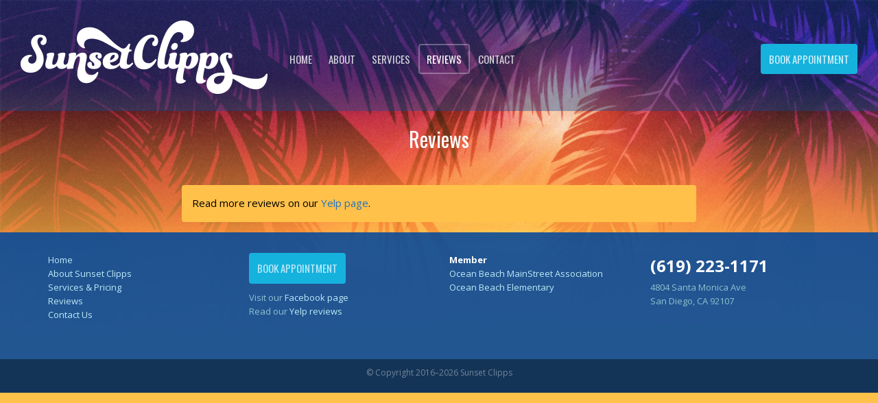

--- FILE ---
content_type: text/html; charset=UTF-8
request_url: https://www.sunsetclipps.com/reviews/
body_size: 3649
content:
<!DOCTYPE html>
<html lang="en">
<head>
  <meta charset="utf-8">
  <meta http-equiv="X-UA-Compatible" content="IE=edge">
  <meta name="viewport" content="width=device-width, initial-scale=1">
  <title>Sunset Clipps  &#8211;  Reviews</title>
  <meta name="ROBOTS" content="INDEX,FOLLOW">
  <meta name="DESCRIPTION" content="Sunset Clipps barber shop and hair salon offers people of Ocean Beach, CA top of the line haircuts, kid's cuts, hair coloring and more! Call now at (619) 223-1171  Serving: San Diego, Ocean Beach, Point Loma">
  <meta name="KEYWORDS" content="barber shop, hair salon, kids cuts, hair, haircut, hair coloring, ocean beach, OB, point loma, hair style, blowout, balayage, San Diego, san diego, barbershop, kids haircut, braid, braiding, beard trim,  ">
  <link href="https://fonts.googleapis.com/css?family=Open+Sans:400,700|Oswald" rel="stylesheet">
  <link rel="stylesheet" href="https://maxcdn.bootstrapcdn.com/bootstrap/3.3.7/css/bootstrap.min.css" integrity="sha384-BVYiiSIFeK1dGmJRAkycuHAHRg32OmUcww7on3RYdg4Va+PmSTsz/K68vbdEjh4u" crossorigin="anonymous">
  <!--[if lt IE 9]>
    <script src="https://oss.maxcdn.com/html5shiv/3.7.3/html5shiv.min.js"></script>
    <script src="https://oss.maxcdn.com/respond/1.4.2/respond.min.js"></script>
  <![endif]-->
  <link rel="stylesheet" href="https://www.sunsetclipps.com/wp-content/themes/sunsetclipps/style.css">
  <meta name='robots' content='max-image-preview:large' />
  <link rel='dns-prefetch' href='//www.sunsetclipps.com' />
  <link rel='dns-prefetch' href='//stats.wp.com' />
  <link rel='preconnect' href='//c0.wp.com' />
  <link rel="alternate" title="oEmbed (JSON)" type="application/json+oembed" href="https://www.sunsetclipps.com/wp-json/oembed/1.0/embed?url=https%3A%2F%2Fwww.sunsetclipps.com%2Freviews%2F" />
  <link rel="alternate" title="oEmbed (XML)" type="text/xml+oembed" href="https://www.sunsetclipps.com/wp-json/oembed/1.0/embed?url=https%3A%2F%2Fwww.sunsetclipps.com%2Freviews%2F&#038;format=xml" />
  <style id='wp-img-auto-sizes-contain-inline-css' type='text/css'>
  img:is([sizes=auto i],[sizes^="auto," i]){contain-intrinsic-size:3000px 1500px}
  /*# sourceURL=wp-img-auto-sizes-contain-inline-css */
  </style>
  <style id='wp-block-library-inline-css' type='text/css'>
  :root{--wp-block-synced-color:#7a00df;--wp-block-synced-color--rgb:122,0,223;--wp-bound-block-color:var(--wp-block-synced-color);--wp-editor-canvas-background:#ddd;--wp-admin-theme-color:#007cba;--wp-admin-theme-color--rgb:0,124,186;--wp-admin-theme-color-darker-10:#006ba1;--wp-admin-theme-color-darker-10--rgb:0,107,160.5;--wp-admin-theme-color-darker-20:#005a87;--wp-admin-theme-color-darker-20--rgb:0,90,135;--wp-admin-border-width-focus:2px}@media (min-resolution:192dpi){:root{--wp-admin-border-width-focus:1.5px}}.wp-element-button{cursor:pointer}:root .has-very-light-gray-background-color{background-color:#eee}:root .has-very-dark-gray-background-color{background-color:#313131}:root .has-very-light-gray-color{color:#eee}:root .has-very-dark-gray-color{color:#313131}:root .has-vivid-green-cyan-to-vivid-cyan-blue-gradient-background{background:linear-gradient(135deg,#00d084,#0693e3)}:root .has-purple-crush-gradient-background{background:linear-gradient(135deg,#34e2e4,#4721fb 50%,#ab1dfe)}:root .has-hazy-dawn-gradient-background{background:linear-gradient(135deg,#faaca8,#dad0ec)}:root .has-subdued-olive-gradient-background{background:linear-gradient(135deg,#fafae1,#67a671)}:root .has-atomic-cream-gradient-background{background:linear-gradient(135deg,#fdd79a,#004a59)}:root .has-nightshade-gradient-background{background:linear-gradient(135deg,#330968,#31cdcf)}:root .has-midnight-gradient-background{background:linear-gradient(135deg,#020381,#2874fc)}:root{--wp--preset--font-size--normal:16px;--wp--preset--font-size--huge:42px}.has-regular-font-size{font-size:1em}.has-larger-font-size{font-size:2.625em}.has-normal-font-size{font-size:var(--wp--preset--font-size--normal)}.has-huge-font-size{font-size:var(--wp--preset--font-size--huge)}.has-text-align-center{text-align:center}.has-text-align-left{text-align:left}.has-text-align-right{text-align:right}.has-fit-text{white-space:nowrap!important}#end-resizable-editor-section{display:none}.aligncenter{clear:both}.items-justified-left{justify-content:flex-start}.items-justified-center{justify-content:center}.items-justified-right{justify-content:flex-end}.items-justified-space-between{justify-content:space-between}.screen-reader-text{border:0;clip-path:inset(50%);height:1px;margin:-1px;overflow:hidden;padding:0;position:absolute;width:1px;word-wrap:normal!important}.screen-reader-text:focus{background-color:#ddd;clip-path:none;color:#444;display:block;font-size:1em;height:auto;left:5px;line-height:normal;padding:15px 23px 14px;text-decoration:none;top:5px;width:auto;z-index:100000}html :where(.has-border-color){border-style:solid}html :where([style*=border-top-color]){border-top-style:solid}html :where([style*=border-right-color]){border-right-style:solid}html :where([style*=border-bottom-color]){border-bottom-style:solid}html :where([style*=border-left-color]){border-left-style:solid}html :where([style*=border-width]){border-style:solid}html :where([style*=border-top-width]){border-top-style:solid}html :where([style*=border-right-width]){border-right-style:solid}html :where([style*=border-bottom-width]){border-bottom-style:solid}html :where([style*=border-left-width]){border-left-style:solid}html :where(img[class*=wp-image-]){height:auto;max-width:100%}:where(figure){margin:0 0 1em}html :where(.is-position-sticky){--wp-admin--admin-bar--position-offset:var(--wp-admin--admin-bar--height,0px)}@media screen and (max-width:600px){html :where(.is-position-sticky){--wp-admin--admin-bar--position-offset:0px}}
  
  /*# sourceURL=wp-block-library-inline-css */
  </style>
  <style id='classic-theme-styles-inline-css' type='text/css'>
  /*! This file is auto-generated */
  .wp-block-button__link{color:#fff;background-color:#32373c;border-radius:9999px;box-shadow:none;text-decoration:none;padding:calc(.667em + 2px) calc(1.333em + 2px);font-size:1.125em}.wp-block-file__button{background:#32373c;color:#fff;text-decoration:none}
  /*# sourceURL=/wp-includes/css/classic-themes.min.css */
  </style>
  <link rel='stylesheet' id='contact-form-7-css' href='https://www.sunsetclipps.com/wp-content/plugins/contact-form-7/includes/css/styles.css?ver=6.1.4' type='text/css' media='all' />
  <link rel='stylesheet' id='tablepress-default-css' href='https://www.sunsetclipps.com/wp-content/tablepress-combined.min.css?ver=22' type='text/css' media='all' />
  <link rel="https://api.w.org/" href="https://www.sunsetclipps.com/wp-json/" /><link rel="alternate" title="JSON" type="application/json" href="https://www.sunsetclipps.com/wp-json/wp/v2/pages/8" /><meta name="generator" content="WordPress 6.9" />
  <link rel="canonical" href="https://www.sunsetclipps.com/reviews/" />
  <link rel='shortlink' href='https://www.sunsetclipps.com/?p=8' />
  	<style>img#wpstats{display:none}</style>
  	
</head>

<body class="wp-singular page-template-default page page-id-8 wp-theme-sunsetclipps page-reviews">

<!-- Begin navigation -->
<nav class="navbar navbar-fixed-top" role="navigation">
  <div class="container-fluid">
    <!-- Brand and toggle get grouped for better mobile display -->
    <div class="navbar-header">
      <button type="button" class="navbar-toggle collapsed" data-toggle="collapse" data-target="#scnav" aria-expanded="false">
        <span class="sr-only">Toggle navigation</span>
        <span class="icon-bar"></span>
        <span class="icon-bar"></span>
        <span class="icon-bar"></span>
      </button>
      <a class="navbar-brand" href="/"><span><img src="/images/logo_sunsetclips360.png" width="360" alt="Sunset Clipps"></span></a>
    </div>
  
    <!-- Collect the nav links, forms, and other content for toggling -->
    <div class="collapse navbar-collapse" id="scnav">
<ul id="menu-nav-condensed" class="nav navbar-nav"><li id="menu-item-58" class="menu-item menu-item-type-custom menu-item-object-custom menu-item-58"><a href="/">Home</a></li>
<li id="menu-item-13" class="menu-item menu-item-type-post_type menu-item-object-page menu-item-13"><a href="https://www.sunsetclipps.com/about/">About</a></li>
<li id="menu-item-14" class="menu-item menu-item-type-post_type menu-item-object-page menu-item-14"><a href="https://www.sunsetclipps.com/services/">Services</a></li>
<li id="menu-item-15" class="menu-item menu-item-type-post_type menu-item-object-page current-menu-item page_item page-item-8 current_page_item menu-item-15 active "><a href="https://www.sunsetclipps.com/reviews/" aria-current="page">Reviews</a></li>
<li id="menu-item-16" class="menu-item menu-item-type-post_type menu-item-object-page menu-item-16"><a href="https://www.sunsetclipps.com/contact/">Contact</a></li>
</ul>
      <ul class="nav navbar-nav navbar-right">
        <li><a class="btn btn-info" href="https://squareup.com/appointments/book/OU84EJ/sunset-clipps">Book appointment</a></li>
      </ul>
    </div><!-- /.navbar-collapse -->
  </div>
</nav>
<!-- End navigation -->





<!-- Begin content -->
<section class="container content reviews">  
  


  <h1>Reviews</h1>
  
  
  <div class="row">
    <div class="col-sm-8 col-sm-offset-2 reviews-column">
      
            <div class="content-block"><span class="yelp-review" data-review-id="8Xs77eqouXTR4m4PmHmnYA" data-hostname="www.yelp.com"></span></div>
            
            <div class="content-block"><span class="yelp-review" data-review-id="gUZ7I6RvYn8Q6Q4zqhAm2Q" data-hostname="www.yelp.com"></span></div>
            
            <div class="content-block"><span class="yelp-review" data-review-id="DPtsWZE0ncSmGNnzt-jxXw" data-hostname="www.yelp.com"></span></div>
            
            <div class="content-block"><span class="yelp-review" data-review-id="r3Hwr4iEM_RT3iPITjl7Og" data-hostname="www.yelp.com"></span></div>
            
            <div class="content-block"><span class="yelp-review" data-review-id="2jRnK9LuH3gbpDJgiw7KTw" data-hostname="www.yelp.com"></span></div>
            
            
            
            
      <script async="async" src="https://www.yelp.com/embed/widgets.js" type="text/javascript"></script>

      <div class="column-inset">
        <p>Read more reviews on our <a href="http://www.yelp.com/biz/sunset-clipps-san-diego">Yelp page</a>.</p>
      </div>
      
    </div>
  </div>



      


</section>
<!-- End content -->




<!-- Start Footer -->
<footer>
  <div class="container">
    <div class="row footer-body">
      <section class="col-md-3 col-sm-4 footer-nav">
<ul id="menu-nav-full" class=""><li id="menu-item-57" class="menu-item menu-item-type-custom menu-item-object-custom menu-item-57"><a href="/">Home</a></li>
<li id="menu-item-21" class="menu-item menu-item-type-post_type menu-item-object-page menu-item-21"><a href="https://www.sunsetclipps.com/about/">About Sunset Clipps</a></li>
<li id="menu-item-22" class="menu-item menu-item-type-post_type menu-item-object-page menu-item-22"><a href="https://www.sunsetclipps.com/services/">Services &#038; Pricing</a></li>
<li id="menu-item-23" class="menu-item menu-item-type-post_type menu-item-object-page current-menu-item page_item page-item-8 current_page_item menu-item-23 active "><a href="https://www.sunsetclipps.com/reviews/" aria-current="page">Reviews</a></li>
<li id="menu-item-24" class="menu-item menu-item-type-post_type menu-item-object-page menu-item-24"><a href="https://www.sunsetclipps.com/contact/">Contact Us</a></li>
</ul>      </section>
      <section class="col-md-3 col-sm-4 footer-social">
        <ul>
          <li class="footer-book"><a class="btn btn-info" href="https://squareup.com/appointments/book/OU84EJ/sunset-clipps">Book appointment</a></li>
                    <li>Visit our <a href="https://www.facebook.com/pages/Sunset-Clipps/263559410515439">Facebook page</a></li>
                              <li>Read our <a href="http://www.yelp.com/biz/sunset-clipps-san-diego">Yelp reviews</a></li>
                  </ul>
      </section>
      <section class="col-md-3 col-sm-4 footer-member">
        <div><strong>Member</strong>
          <ul>
                        <li><a href="https://oceanbeachsandiego.com/">Ocean Beach MainStreet Association</a></li>
                                    <li><a href="https://www.sandiegounified.org/schools/ocean-beach">Ocean Beach Elementary</a></li>
                                  </ul>
        </div>
      </section>
      <section class="col-md-3 col-sm-12 footer-contact">
        <ul>
          <li class="phone">(619) 223-1171</li>
          <li class="address">4804 Santa Monica Ave</li>
          <li class="city">San Diego, CA 92107</li>
        </ul>
      </section>
    </div>
  </div>
  <div class="container-fluid footer-base">
    <div class="row">
      <div class="col-sm-12">&copy; Copyright 2016&ndash;2026 Sunset Clipps</div>
    </div>
  </div>
</footer>

  
<!-- jQuery (necessary for Bootstrap's JavaScript plugins) -->
<script src="https://ajax.googleapis.com/ajax/libs/jquery/1.12.4/jquery.min.js"></script>
<!-- Bootstrap JS via CDN: Latest compiled and minified JavaScript -->
<script src="https://maxcdn.bootstrapcdn.com/bootstrap/3.3.7/js/bootstrap.min.js" integrity="sha384-Tc5IQib027qvyjSMfHjOMaLkfuWVxZxUPnCJA7l2mCWNIpG9mGCD8wGNIcPD7Txa" crossorigin="anonymous"></script>
<script type="text/javascript">
  <!--
  $(window).scroll(function() {
    if ($(document).scrollTop() > 30) {
      $('nav').addClass('shrink');
    } else {
      $('nav').removeClass('shrink');
    }
  });
  //-->
</script>


</body>
</html>

--- FILE ---
content_type: text/css
request_url: https://www.sunsetclipps.com/wp-content/themes/sunsetclipps/style.css
body_size: 2207
content:
/*
Theme Name:	Sunset Clipps
Theme URI: http://sunsetclipps.com 
Description: Custom theme for Sunset Clipps
Version: 1.0
Author: Sunset Clipps
Author URI: http://sunsetclipps.com
Tags: sunsetclipps, responsive, branded 
*/


body {
  background:#ffc14a url('/images/bg_sunset.jpg') center top / 100% no-repeat;
	margin:0;
	font-family:'Open Sans',sans-serif;;
	font-size:15px;
	color:#000;
  line-height:1.5;
  }
@media (max-width:480px) {
 body {
   background-image:url('/images/bg_sunset_600.jpg');
   }
 }


/* =Elements
----------------------------------------------- */
h1, .pagetitle {
  margin:0 0 1em;
  font-family:Oswald,sans-serif;
  font-size:24px;
  color:#fff;
	font-weight:normal;
  line-height:1.5;
  text-align:center;
  }
@media (max-width:767px) {
  h1 {
    font-size:20px;
    }
  }
@media (max-width:480px) {
  h1 {
    font-size:18px;
    }
  }
@media (min-width:993px) {
  h1 {
    font-size:30px;
    }
  }
h2, .sectiontitle {
  margin:20px 0 .25em;
  font-family:Oswald,sans-serif;
  font-size:18px;
	font-weight:normal;
  line-height:1.4;
  }
.content-block h2:first-child {
  margin-top:0;
  }
h2 .text {
  display:block;
  margin:.5em 0 .25em;
  text-transform:uppercase;
  }
a:visited, a:active, a:link {
  color:#2271C0;
  }
a.more {
  white-space:nowrap;
  }
.contact label {
  font-size:14px;
  font-weight:normal;
  }


/* =Header
----------------------------------------------- */
.content {
  margin-top:119px;
	font-family:'Open Sans',sans-serif;
  }
@media (min-width:993px) {
  .content {
    margin-top:180px;
    }
  }
@media (max-width:767px) {
  .content {
    margin-top:120px;
    }
  }
@media (max-width:480px) {
  .content {
    margin-top:96px;
    }
  }

  

/* =Nav
----------------------------------------------- */
.navbar {
  background-color:rgba(11,75,154,.4);
  padding:10px 0 0;
  font-family:Oswald,sans-serif;
  font-weight:normal;
  font-size:15px;
  }
.navbar .container-fluid {
  padding-left:0;
  padding-right:0;
  }
.navbar.shrink {
  background-color:rgba(11,75,154,.9);
  }
.navbar-fixed-top {
  border-width:0;
  }
.navbar-collapse {
  padding-top:0;
  border-top-width:0;
  box-shadow:none;
  }
.navbar .in.navbar-collapse, .navbar .collapsing.navbar-collapse {
  padding-top:5px;
  }
.container-fluid>.navbar-collapse, .container-fluid>.navbar-header, .container>.navbar-collapse, .container>.navbar-header {
  margin-left:0;
  margin-right:0;
  }
.shrink .navbar-header {
  padding-bottom:15px;
  }
.navbar-brand {
  padding:4px 20px 0;
  }
.navbar>.container .navbar-brand, .navbar>.container-fluid .navbar-brand {
  margin-left:0;
  }
.navbar-brand span {
  background:url('/images/logo_sunsetclips360.png') no-repeat 0 0;
  background-size:216px 72px;
  display:inline-block;
  }
.navbar-brand img {
  visibility:hidden;
  height:72px;
  width:auto;
  }
.navbar-right {
  padding-right:20px;
  }
.in .navbar-right, .collapsing .navbar-right {
  padding-right:0;
  }
.navbar-nav {
  padding-top:17px;
  padding-bottom:30px;
  }
.in .navbar-nav, .collapsing .navbar-nav {
  padding-top:0;
  padding-bottom:10px;
  }
.navbar .navbar-nav {
  margin-left:0;
  margin-right:0;
  }
@media (min-width:993px) {
  .navbar {
    padding:30px 0 0;
    }
  .navbar.shrink {
    padding:10px 0 0;
    }
  .navbar-brand {
    /* padding-top:0; */
    padding-top:0;
    padding-left:30px;
    }
  .shrink .navbar-brand {
    padding-left:20px;
    }
  .navbar-brand span {
    background-size:360px 120px;
    }
  .navbar-brand img {
    height:120px;
    }
  .navbar-right {
    padding-right:30px;
    }
  .shrink .navbar-right {
    padding-right:20px;
    }
  .navbar-nav {
    padding-top:34px;
    padding-bottom:54px;
    }
  .in .navbar-nav, .collapsing .navbar-nav {
    padding-top:0;
    }
  }
@media (max-width:480px) {
  .navbar, .shrink.navbar {
    
    }
  .navbar-header {
    padding-bottom:15px;
    }
  .navbar-brand {
    padding-top:6px;
    }
  .navbar-brand span {
    background-size:144px 48px;
    }
  .navbar-brand img {
    height:48px;
    }
  .navbar-nav {
    padding-top:5px;
    }
  .in .navbar-nav, .collapsing .navbar-nav {
    padding-top:0;
    padding-bottom:5px;
    }
  }
.shrink .navbar-nav {
  padding-top:5px;
  padding-bottom:0;
  }
.shrink .in .navbar-nav, .shrink .collapsing .navbar-nav {
  padding-top:0;
  padding-bottom:10px;
  }
.shrink .navbar-brand {
  padding-top:6px;
  padding-bottom:15px;
  }
.shrink .navbar-brand span {
  background-size:144px 48px;
  }
.shrink .navbar-brand img {
  height:48px;
  }

.navbar, .navbar-brand span, .navbar-brand img {
  transition-duration:0.35s;
  transition-timing-function:ease;
  transition-property:background,padding,height,visibility;
  }
.navbar-nav {
  transition-duration:0.35s;
  transition-timing-function:ease;
  transition-property:padding,height,visibility;
  }

.nav>li>a {
  text-align:center;
  padding:10px;
  text-transform:uppercase;
  border-radius:4px;
  border:2px solid #fff;
  border-color:rgba(255,255,255,0)
  }
.nav li a:link, .nav li a:visited {
  color:rgba(255,255,255,.8);
  }
.nav li a:hover, .nav li.current-menu-item a:link {
  background-color:rgba(0,0,0,.1);
  color:#fff;
  border:2px solid #fff;
  }
.nav li.current-menu-item a:link {
  background-color:transparent;
  border-color:rgba(255,255,255,.3);
  cursor:default;
  }
.navbar-toggle {
  margin-top:10px;
  margin-right:10px;
  margin-bottom:8px;
  }
@media (min-width:481px) {
  .navbar-toggle {
    margin-top:18px;
    margin-right:10px;
    margin-bottom:39px;
    }
  .shrink .navbar-toggle {
    margin-top:10px;
    margin-bottom:8px;
    }
  }
@media (min-width:769px) {
  .navbar-fixed-top .navbar-collapse.in, .navbar-fixed-top .navbar-collapse.collapsing {
    padding-left:15px;
    padding-right:15px;
    }
  }
.navbar-toggle .icon-bar {
  background-color:#fff;
  }

.navbar-collapse.in, .navbar-collapse.collapsing {
  background-color:rgba(11,75,154,.9);
  }
.shrink .navbar-collapse.in, .shrink .navbar-collapse.collapsing {
  background-color:transparent;
  }

.btn-info, a.btn-info:link, a.btn-info:visited, .nav li a.btn-info:hover, .nav li a.btn-info:active {
  background-color:#16b2de;
  padding:10px;
  border-radius:4px;
  border:2px solid #fff;
  border-color:rgba(255,255,255,0);
  text-align:center;
  font-family:Oswald,sans-serif;
  font-weight:normal;
  font-size:15px;
  text-transform:uppercase;
  color:rgba(255,255,255,.8);
  }
a.btn-info:hover, a.btn-info:active, .nav li a.btn-info:hover, .nav li a.btn-info:active {
  color:#fff;
  }

/* Display book appointment button in body if narrow screen (assumed mobile), and hide it in nav */
.btn-book {
  display:none;
  margin:0 0 30px;
  text-align:center;
  }
@media (max-width:480px) {
  .btn-book {
    display:block;
    }
  .pg-home .navbar-right {
    display:none;
    }
  }


/* =About
----------------------------------------------- */
.page-about h2 {
  margin-bottom:.2em;
  text-transform:uppercase;
  }



/* =Services
----------------------------------------------- */
.services .table>thead>tr>th {
  border-top-width:0;
  border-bottom-width:0;
  }
.services .table>thead>tr>th, .services .table>thead>tr>td {
  font-size:18px;
  font-family:Oswald,sans-serif;
  font-weight:normal;
  }
.services .table>tbody>tr>th {
  font-weight:normal;
  }
.services .table td, .services .table thead th.column-2 {
  text-align:right;
  }
.services .table tbody td {
  white-space:nowrap;
  }
.services .table>tbody>tr>td, .services .table>tbody>tr>th {
  border-top-color:rgba(0,0,0,.05);
  }
.services .table-striped>tbody>tr:nth-of-type(odd) {
  background-color:rgba(255,255,255,.25);
  }
.table caption a {
  font-size:12px;
  }
  
  
  
/* =Reviews
----------------------------------------------- */
@media (max-width:480px) {
  .reviews, .reviews .reviews-column {
    padding-left:0;
    padding-right:0;
    }
  .reviews .row {
    margin-left:0;
    margin-right:0;
    }
  .reviews iframe {
    min-width:300px !important;
    width:100% !important;
    overflow:hidden;
    }
  }
.reviews .column-inset {
  background-color:#ffc14a;
  margin-bottom:15px;
  padding:15px;
  padding-left:15px;
  padding-right:15px;
  border-radius:4px;
  }
.reviews .column-inset p {
  margin-bottom:2px;
  }
.reviews h2, .reviews .content-block {
  margin-bottom:15px;
  }
.reviews .yelp-review {
  max-width:none !important;
  min-width:none !important;
  }
.reviews .review.island.island-light {
  min-width:none !important;
  }
  


/* =Misc Content
----------------------------------------------- */
.promos section {
  margin:0 0 40px;
  }
.promos .img-responsive {
  margin-left:auto;
  margin-right:auto;
  }

.content-block {
  margin-bottom:20px;
  }
@media (min-width:768px) {
  .content-block {
    margin-bottom:30px;
    }
  }
.content-block-intro {
  background-color:#ffc14a;
  padding:15px 0 10px;
  border-radius:4px;
  }
.location {
  text-align:center;
  }


/* =Footer
----------------------------------------------- */
footer {
  background-color:rgba(11,75,154,.9);
  color:#91c1d0;
  font-size:13px;
  line-height:1.6;
  }
footer section {
  padding-bottom:20px;
  }
footer section.footer-member, footer section.footer-contact {
  padding-bottom:0;
  }
footer strong {
  color:#fff;
  }
.footer-body {
  padding:30px 0 35px;
  }
.footer-body a:link, .footer-body a:visited {
  color:#beeaf8;
  }
.footer-body a:hover, .footer-body a:active {
  color:#fff;
  }
footer ul {
  margin:0;
  padding:0;
  list-style:none;
  }
.footer-book {
  margin-bottom:10px;
  }
.footer-book .btn {
  text-transform:uppercase;
  font-family:Oswald,sans-serif;
  font-weight:normal;
  font-size:15px;
  padding:10px;
  }
.footer-contact span {
  white-space:nowrap;
  }
.footer-contact .phone {
  color:#fff;
  font-weight:bold;
  }
.footer-contact .city, .footer-contact .zip {
  display:inline;
  }
@media (min-width:993px) {
  .footer-contact .phone, .content.contact .phone {
    font-size:24px;
    margin-bottom:2px;
    font-weight:bold;
    }
  }
@media (max-width:992px) {
  .footer-contact {
    margin-top:20px;
    }
  .footer-contact li {
    display:inline;
    }
  .footer-contact .phone:after {
    content:"\00a0\2022";
    }
  }
@media (max-width:480px) {
  .footer-contact .phone {
    display:block;
    }
  .footer-contact .phone:after {
    content:"";
    }
  }
@media (max-width:767px) {
  footer {
    text-align:center;
    }
  }
.footer-base {
  background-color:rgba(0,0,0,.4);
  text-align:center;
  color:rgba(255,255,255,.4);
  font-size:12px;
  }
.footer-base .row {
  padding:10px 10px 20px;  
  }



/* =@grid-float-breakpoint override
----------------------------------------------- */
@media (max-width:800px) {
  .navbar-header {
    float:none;
    }
  .navbar-toggle {
    display:block;
    }
  .navbar-collapse.collapse {
    display:none!important;
    }
  .navbar-nav {
    float:none!important;
    margin:7.5px -15px;
    }
  .navbar-nav>li {
    float:none;
    }
  .navbar-nav>li>a {
    padding-top:10px;
    padding-bottom:10px;
    }
  .navbar-text {
    float:none;
    margin:15px 0;
    }
  /* since 3.1.0 */
  .navbar-collapse.collapse.in { 
    display:block!important;
    }
  .collapsing {
    overflow:hidden!important;
    }
  }
